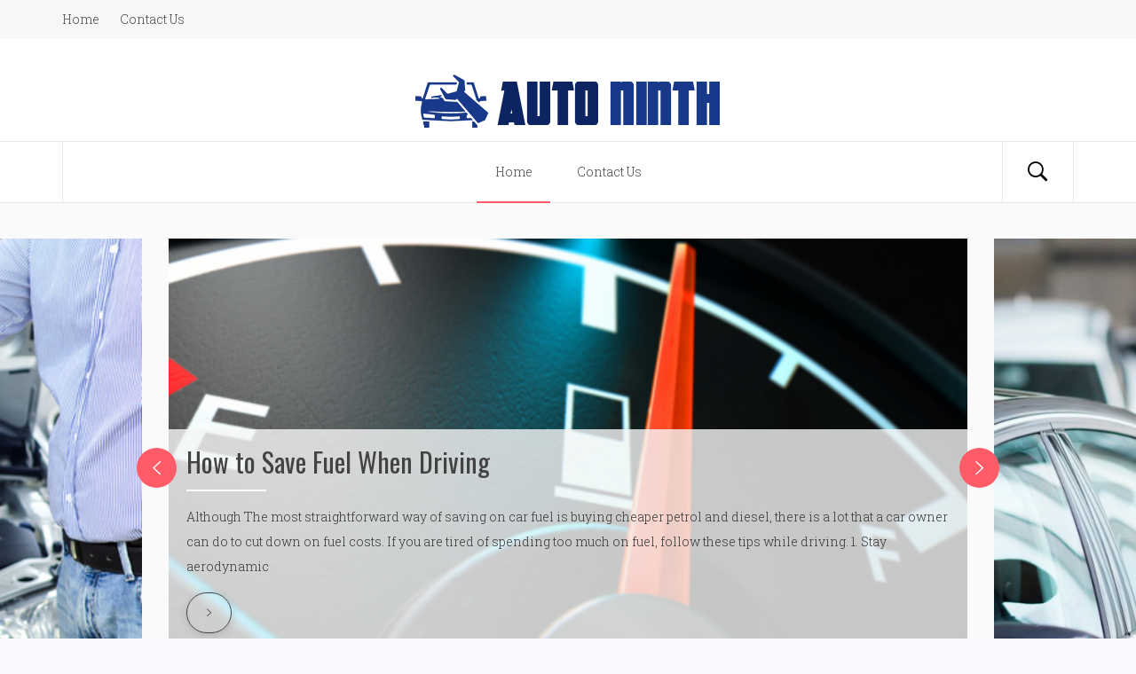

--- FILE ---
content_type: text/html; charset=UTF-8
request_url: https://autoninth.com/
body_size: 8839
content:
<!DOCTYPE html>
<html lang="en-US">
<head>
    <meta charset="UTF-8">
    <meta name="viewport" content="width=device-width, initial-scale=1.0, maximum-scale=1.0, user-scalable=no" />
    <link rel="profile" href="https://gmpg.org/xfn/11">
    <link rel="pingback" href="https://autoninth.com/xmlrpc.php">

    <title>Auto Ninth</title>
        <style type="text/css">
                            body .hero-slider.overlay .slide-item .bg-image:before,
                body .inner-header-overlay{
                    background: #2b2b2b;
                    filter: alpha(opacity=85);
                    opacity: .85;
                }
                    </style>

    <meta name='robots' content='max-image-preview:large' />
<link rel='dns-prefetch' href='//fonts.googleapis.com' />
<link rel="alternate" type="application/rss+xml" title="Auto Ninth &raquo; Feed" href="https://autoninth.com/feed/" />
<link rel="alternate" type="application/rss+xml" title="Auto Ninth &raquo; Comments Feed" href="https://autoninth.com/comments/feed/" />
<script type="text/javascript">
window._wpemojiSettings = {"baseUrl":"https:\/\/s.w.org\/images\/core\/emoji\/14.0.0\/72x72\/","ext":".png","svgUrl":"https:\/\/s.w.org\/images\/core\/emoji\/14.0.0\/svg\/","svgExt":".svg","source":{"concatemoji":"https:\/\/autoninth.com\/wp-includes\/js\/wp-emoji-release.min.js?ver=6.2.8"}};
/*! This file is auto-generated */
!function(e,a,t){var n,r,o,i=a.createElement("canvas"),p=i.getContext&&i.getContext("2d");function s(e,t){p.clearRect(0,0,i.width,i.height),p.fillText(e,0,0);e=i.toDataURL();return p.clearRect(0,0,i.width,i.height),p.fillText(t,0,0),e===i.toDataURL()}function c(e){var t=a.createElement("script");t.src=e,t.defer=t.type="text/javascript",a.getElementsByTagName("head")[0].appendChild(t)}for(o=Array("flag","emoji"),t.supports={everything:!0,everythingExceptFlag:!0},r=0;r<o.length;r++)t.supports[o[r]]=function(e){if(p&&p.fillText)switch(p.textBaseline="top",p.font="600 32px Arial",e){case"flag":return s("\ud83c\udff3\ufe0f\u200d\u26a7\ufe0f","\ud83c\udff3\ufe0f\u200b\u26a7\ufe0f")?!1:!s("\ud83c\uddfa\ud83c\uddf3","\ud83c\uddfa\u200b\ud83c\uddf3")&&!s("\ud83c\udff4\udb40\udc67\udb40\udc62\udb40\udc65\udb40\udc6e\udb40\udc67\udb40\udc7f","\ud83c\udff4\u200b\udb40\udc67\u200b\udb40\udc62\u200b\udb40\udc65\u200b\udb40\udc6e\u200b\udb40\udc67\u200b\udb40\udc7f");case"emoji":return!s("\ud83e\udef1\ud83c\udffb\u200d\ud83e\udef2\ud83c\udfff","\ud83e\udef1\ud83c\udffb\u200b\ud83e\udef2\ud83c\udfff")}return!1}(o[r]),t.supports.everything=t.supports.everything&&t.supports[o[r]],"flag"!==o[r]&&(t.supports.everythingExceptFlag=t.supports.everythingExceptFlag&&t.supports[o[r]]);t.supports.everythingExceptFlag=t.supports.everythingExceptFlag&&!t.supports.flag,t.DOMReady=!1,t.readyCallback=function(){t.DOMReady=!0},t.supports.everything||(n=function(){t.readyCallback()},a.addEventListener?(a.addEventListener("DOMContentLoaded",n,!1),e.addEventListener("load",n,!1)):(e.attachEvent("onload",n),a.attachEvent("onreadystatechange",function(){"complete"===a.readyState&&t.readyCallback()})),(e=t.source||{}).concatemoji?c(e.concatemoji):e.wpemoji&&e.twemoji&&(c(e.twemoji),c(e.wpemoji)))}(window,document,window._wpemojiSettings);
</script>
<style type="text/css">
img.wp-smiley,
img.emoji {
	display: inline !important;
	border: none !important;
	box-shadow: none !important;
	height: 1em !important;
	width: 1em !important;
	margin: 0 0.07em !important;
	vertical-align: -0.1em !important;
	background: none !important;
	padding: 0 !important;
}
</style>
	<link rel='stylesheet' id='wp-block-library-css' href='https://autoninth.com/wp-includes/css/dist/block-library/style.min.css?ver=6.2.8' type='text/css' media='all' />
<link rel='stylesheet' id='classic-theme-styles-css' href='https://autoninth.com/wp-includes/css/classic-themes.min.css?ver=6.2.8' type='text/css' media='all' />
<style id='global-styles-inline-css' type='text/css'>
body{--wp--preset--color--black: #000000;--wp--preset--color--cyan-bluish-gray: #abb8c3;--wp--preset--color--white: #ffffff;--wp--preset--color--pale-pink: #f78da7;--wp--preset--color--vivid-red: #cf2e2e;--wp--preset--color--luminous-vivid-orange: #ff6900;--wp--preset--color--luminous-vivid-amber: #fcb900;--wp--preset--color--light-green-cyan: #7bdcb5;--wp--preset--color--vivid-green-cyan: #00d084;--wp--preset--color--pale-cyan-blue: #8ed1fc;--wp--preset--color--vivid-cyan-blue: #0693e3;--wp--preset--color--vivid-purple: #9b51e0;--wp--preset--gradient--vivid-cyan-blue-to-vivid-purple: linear-gradient(135deg,rgba(6,147,227,1) 0%,rgb(155,81,224) 100%);--wp--preset--gradient--light-green-cyan-to-vivid-green-cyan: linear-gradient(135deg,rgb(122,220,180) 0%,rgb(0,208,130) 100%);--wp--preset--gradient--luminous-vivid-amber-to-luminous-vivid-orange: linear-gradient(135deg,rgba(252,185,0,1) 0%,rgba(255,105,0,1) 100%);--wp--preset--gradient--luminous-vivid-orange-to-vivid-red: linear-gradient(135deg,rgba(255,105,0,1) 0%,rgb(207,46,46) 100%);--wp--preset--gradient--very-light-gray-to-cyan-bluish-gray: linear-gradient(135deg,rgb(238,238,238) 0%,rgb(169,184,195) 100%);--wp--preset--gradient--cool-to-warm-spectrum: linear-gradient(135deg,rgb(74,234,220) 0%,rgb(151,120,209) 20%,rgb(207,42,186) 40%,rgb(238,44,130) 60%,rgb(251,105,98) 80%,rgb(254,248,76) 100%);--wp--preset--gradient--blush-light-purple: linear-gradient(135deg,rgb(255,206,236) 0%,rgb(152,150,240) 100%);--wp--preset--gradient--blush-bordeaux: linear-gradient(135deg,rgb(254,205,165) 0%,rgb(254,45,45) 50%,rgb(107,0,62) 100%);--wp--preset--gradient--luminous-dusk: linear-gradient(135deg,rgb(255,203,112) 0%,rgb(199,81,192) 50%,rgb(65,88,208) 100%);--wp--preset--gradient--pale-ocean: linear-gradient(135deg,rgb(255,245,203) 0%,rgb(182,227,212) 50%,rgb(51,167,181) 100%);--wp--preset--gradient--electric-grass: linear-gradient(135deg,rgb(202,248,128) 0%,rgb(113,206,126) 100%);--wp--preset--gradient--midnight: linear-gradient(135deg,rgb(2,3,129) 0%,rgb(40,116,252) 100%);--wp--preset--duotone--dark-grayscale: url('#wp-duotone-dark-grayscale');--wp--preset--duotone--grayscale: url('#wp-duotone-grayscale');--wp--preset--duotone--purple-yellow: url('#wp-duotone-purple-yellow');--wp--preset--duotone--blue-red: url('#wp-duotone-blue-red');--wp--preset--duotone--midnight: url('#wp-duotone-midnight');--wp--preset--duotone--magenta-yellow: url('#wp-duotone-magenta-yellow');--wp--preset--duotone--purple-green: url('#wp-duotone-purple-green');--wp--preset--duotone--blue-orange: url('#wp-duotone-blue-orange');--wp--preset--font-size--small: 13px;--wp--preset--font-size--medium: 20px;--wp--preset--font-size--large: 36px;--wp--preset--font-size--x-large: 42px;--wp--preset--spacing--20: 0.44rem;--wp--preset--spacing--30: 0.67rem;--wp--preset--spacing--40: 1rem;--wp--preset--spacing--50: 1.5rem;--wp--preset--spacing--60: 2.25rem;--wp--preset--spacing--70: 3.38rem;--wp--preset--spacing--80: 5.06rem;--wp--preset--shadow--natural: 6px 6px 9px rgba(0, 0, 0, 0.2);--wp--preset--shadow--deep: 12px 12px 50px rgba(0, 0, 0, 0.4);--wp--preset--shadow--sharp: 6px 6px 0px rgba(0, 0, 0, 0.2);--wp--preset--shadow--outlined: 6px 6px 0px -3px rgba(255, 255, 255, 1), 6px 6px rgba(0, 0, 0, 1);--wp--preset--shadow--crisp: 6px 6px 0px rgba(0, 0, 0, 1);}:where(.is-layout-flex){gap: 0.5em;}body .is-layout-flow > .alignleft{float: left;margin-inline-start: 0;margin-inline-end: 2em;}body .is-layout-flow > .alignright{float: right;margin-inline-start: 2em;margin-inline-end: 0;}body .is-layout-flow > .aligncenter{margin-left: auto !important;margin-right: auto !important;}body .is-layout-constrained > .alignleft{float: left;margin-inline-start: 0;margin-inline-end: 2em;}body .is-layout-constrained > .alignright{float: right;margin-inline-start: 2em;margin-inline-end: 0;}body .is-layout-constrained > .aligncenter{margin-left: auto !important;margin-right: auto !important;}body .is-layout-constrained > :where(:not(.alignleft):not(.alignright):not(.alignfull)){max-width: var(--wp--style--global--content-size);margin-left: auto !important;margin-right: auto !important;}body .is-layout-constrained > .alignwide{max-width: var(--wp--style--global--wide-size);}body .is-layout-flex{display: flex;}body .is-layout-flex{flex-wrap: wrap;align-items: center;}body .is-layout-flex > *{margin: 0;}:where(.wp-block-columns.is-layout-flex){gap: 2em;}.has-black-color{color: var(--wp--preset--color--black) !important;}.has-cyan-bluish-gray-color{color: var(--wp--preset--color--cyan-bluish-gray) !important;}.has-white-color{color: var(--wp--preset--color--white) !important;}.has-pale-pink-color{color: var(--wp--preset--color--pale-pink) !important;}.has-vivid-red-color{color: var(--wp--preset--color--vivid-red) !important;}.has-luminous-vivid-orange-color{color: var(--wp--preset--color--luminous-vivid-orange) !important;}.has-luminous-vivid-amber-color{color: var(--wp--preset--color--luminous-vivid-amber) !important;}.has-light-green-cyan-color{color: var(--wp--preset--color--light-green-cyan) !important;}.has-vivid-green-cyan-color{color: var(--wp--preset--color--vivid-green-cyan) !important;}.has-pale-cyan-blue-color{color: var(--wp--preset--color--pale-cyan-blue) !important;}.has-vivid-cyan-blue-color{color: var(--wp--preset--color--vivid-cyan-blue) !important;}.has-vivid-purple-color{color: var(--wp--preset--color--vivid-purple) !important;}.has-black-background-color{background-color: var(--wp--preset--color--black) !important;}.has-cyan-bluish-gray-background-color{background-color: var(--wp--preset--color--cyan-bluish-gray) !important;}.has-white-background-color{background-color: var(--wp--preset--color--white) !important;}.has-pale-pink-background-color{background-color: var(--wp--preset--color--pale-pink) !important;}.has-vivid-red-background-color{background-color: var(--wp--preset--color--vivid-red) !important;}.has-luminous-vivid-orange-background-color{background-color: var(--wp--preset--color--luminous-vivid-orange) !important;}.has-luminous-vivid-amber-background-color{background-color: var(--wp--preset--color--luminous-vivid-amber) !important;}.has-light-green-cyan-background-color{background-color: var(--wp--preset--color--light-green-cyan) !important;}.has-vivid-green-cyan-background-color{background-color: var(--wp--preset--color--vivid-green-cyan) !important;}.has-pale-cyan-blue-background-color{background-color: var(--wp--preset--color--pale-cyan-blue) !important;}.has-vivid-cyan-blue-background-color{background-color: var(--wp--preset--color--vivid-cyan-blue) !important;}.has-vivid-purple-background-color{background-color: var(--wp--preset--color--vivid-purple) !important;}.has-black-border-color{border-color: var(--wp--preset--color--black) !important;}.has-cyan-bluish-gray-border-color{border-color: var(--wp--preset--color--cyan-bluish-gray) !important;}.has-white-border-color{border-color: var(--wp--preset--color--white) !important;}.has-pale-pink-border-color{border-color: var(--wp--preset--color--pale-pink) !important;}.has-vivid-red-border-color{border-color: var(--wp--preset--color--vivid-red) !important;}.has-luminous-vivid-orange-border-color{border-color: var(--wp--preset--color--luminous-vivid-orange) !important;}.has-luminous-vivid-amber-border-color{border-color: var(--wp--preset--color--luminous-vivid-amber) !important;}.has-light-green-cyan-border-color{border-color: var(--wp--preset--color--light-green-cyan) !important;}.has-vivid-green-cyan-border-color{border-color: var(--wp--preset--color--vivid-green-cyan) !important;}.has-pale-cyan-blue-border-color{border-color: var(--wp--preset--color--pale-cyan-blue) !important;}.has-vivid-cyan-blue-border-color{border-color: var(--wp--preset--color--vivid-cyan-blue) !important;}.has-vivid-purple-border-color{border-color: var(--wp--preset--color--vivid-purple) !important;}.has-vivid-cyan-blue-to-vivid-purple-gradient-background{background: var(--wp--preset--gradient--vivid-cyan-blue-to-vivid-purple) !important;}.has-light-green-cyan-to-vivid-green-cyan-gradient-background{background: var(--wp--preset--gradient--light-green-cyan-to-vivid-green-cyan) !important;}.has-luminous-vivid-amber-to-luminous-vivid-orange-gradient-background{background: var(--wp--preset--gradient--luminous-vivid-amber-to-luminous-vivid-orange) !important;}.has-luminous-vivid-orange-to-vivid-red-gradient-background{background: var(--wp--preset--gradient--luminous-vivid-orange-to-vivid-red) !important;}.has-very-light-gray-to-cyan-bluish-gray-gradient-background{background: var(--wp--preset--gradient--very-light-gray-to-cyan-bluish-gray) !important;}.has-cool-to-warm-spectrum-gradient-background{background: var(--wp--preset--gradient--cool-to-warm-spectrum) !important;}.has-blush-light-purple-gradient-background{background: var(--wp--preset--gradient--blush-light-purple) !important;}.has-blush-bordeaux-gradient-background{background: var(--wp--preset--gradient--blush-bordeaux) !important;}.has-luminous-dusk-gradient-background{background: var(--wp--preset--gradient--luminous-dusk) !important;}.has-pale-ocean-gradient-background{background: var(--wp--preset--gradient--pale-ocean) !important;}.has-electric-grass-gradient-background{background: var(--wp--preset--gradient--electric-grass) !important;}.has-midnight-gradient-background{background: var(--wp--preset--gradient--midnight) !important;}.has-small-font-size{font-size: var(--wp--preset--font-size--small) !important;}.has-medium-font-size{font-size: var(--wp--preset--font-size--medium) !important;}.has-large-font-size{font-size: var(--wp--preset--font-size--large) !important;}.has-x-large-font-size{font-size: var(--wp--preset--font-size--x-large) !important;}
.wp-block-navigation a:where(:not(.wp-element-button)){color: inherit;}
:where(.wp-block-columns.is-layout-flex){gap: 2em;}
.wp-block-pullquote{font-size: 1.5em;line-height: 1.6;}
</style>
<link rel='stylesheet' id='contact-form-7-css' href='https://autoninth.com/wp-content/plugins/contact-form-7/includes/css/styles.css?ver=5.7.7' type='text/css' media='all' />
<link rel='stylesheet' id='jquery-owlcarousel-css' href='https://autoninth.com/wp-content/themes/blog-expert/assets/libraries/owlcarousel/css/owl.carousel.css?ver=6.2.8' type='text/css' media='all' />
<link rel='stylesheet' id='ionicons-css' href='https://autoninth.com/wp-content/themes/blog-expert/assets/libraries/ionicons/css/ionicons.min.css?ver=6.2.8' type='text/css' media='all' />
<link rel='stylesheet' id='bootstrap-css' href='https://autoninth.com/wp-content/themes/blog-expert/assets/libraries/bootstrap/css/bootstrap.min.css?ver=6.2.8' type='text/css' media='all' />
<link rel='stylesheet' id='sidr-nav-css' href='https://autoninth.com/wp-content/themes/blog-expert/assets/libraries/sidr/css/jquery.sidr.dark.css?ver=6.2.8' type='text/css' media='all' />
<link rel='stylesheet' id='animate-css' href='https://autoninth.com/wp-content/themes/blog-expert/assets/libraries/animate/animate.css?ver=6.2.8' type='text/css' media='all' />
<link rel='stylesheet' id='vertical-css' href='https://autoninth.com/wp-content/themes/blog-expert/assets/libraries/vertical/vertical.css?ver=6.2.8' type='text/css' media='all' />
<link rel='stylesheet' id='magnific-popup-css' href='https://autoninth.com/wp-content/themes/blog-expert/assets/libraries/magnific-popup/magnific-popup.css?ver=6.2.8' type='text/css' media='all' />
<link rel='stylesheet' id='blog-expert-style-css' href='https://autoninth.com/wp-content/themes/blog-expert/style.css?ver=6.2.8' type='text/css' media='all' />
<link rel='stylesheet' id='blog-expert-google-fonts-css' href='https://fonts.googleapis.com/css?family=Oswald:300,400,500,600,700|Roboto%20Slab:100,300,400,700&#038;subset=latin,latin-ext' type='text/css' media='all' />
<script type='text/javascript' src='https://autoninth.com/wp-includes/js/jquery/jquery.min.js?ver=3.6.4' id='jquery-core-js'></script>
<script type='text/javascript' src='https://autoninth.com/wp-includes/js/jquery/jquery-migrate.min.js?ver=3.4.0' id='jquery-migrate-js'></script>
<link rel="https://api.w.org/" href="https://autoninth.com/wp-json/" /><link rel="EditURI" type="application/rsd+xml" title="RSD" href="https://autoninth.com/xmlrpc.php?rsd" />
<link rel="wlwmanifest" type="application/wlwmanifest+xml" href="https://autoninth.com/wp-includes/wlwmanifest.xml" />
<meta name="generator" content="WordPress 6.2.8" />
		<!-- Custom Logo: hide header text -->
		<style id="custom-logo-css" type="text/css">
			.site-title, .site-description {
				position: absolute;
				clip: rect(1px, 1px, 1px, 1px);
			}
		</style>
		<style type="text/css" id="custom-background-css">
body.custom-background { background-color: #faf9ff; }
</style>
	<link rel="icon" href="https://autoninth.com/wp-content/uploads/2018/04/cropped-logo-32x32.png" sizes="32x32" />
<link rel="icon" href="https://autoninth.com/wp-content/uploads/2018/04/cropped-logo-192x192.png" sizes="192x192" />
<link rel="apple-touch-icon" href="https://autoninth.com/wp-content/uploads/2018/04/cropped-logo-180x180.png" />
<meta name="msapplication-TileImage" content="https://autoninth.com/wp-content/uploads/2018/04/cropped-logo-270x270.png" />
		<style type="text/css" id="wp-custom-css">
			/*
You can add your own CSS here.

Click the help icon above to learn more.
*/

.entry-date.published {
  display: none;
}

.icon-sidr {
	display: none;
}		</style>
		</head>

<body data-rsssl=1 class="home blog custom-background wp-custom-logo hfeed right-sidebar ">
<svg xmlns="http://www.w3.org/2000/svg" viewBox="0 0 0 0" width="0" height="0" focusable="false" role="none" style="visibility: hidden; position: absolute; left: -9999px; overflow: hidden;" ><defs><filter id="wp-duotone-dark-grayscale"><feColorMatrix color-interpolation-filters="sRGB" type="matrix" values=" .299 .587 .114 0 0 .299 .587 .114 0 0 .299 .587 .114 0 0 .299 .587 .114 0 0 " /><feComponentTransfer color-interpolation-filters="sRGB" ><feFuncR type="table" tableValues="0 0.49803921568627" /><feFuncG type="table" tableValues="0 0.49803921568627" /><feFuncB type="table" tableValues="0 0.49803921568627" /><feFuncA type="table" tableValues="1 1" /></feComponentTransfer><feComposite in2="SourceGraphic" operator="in" /></filter></defs></svg><svg xmlns="http://www.w3.org/2000/svg" viewBox="0 0 0 0" width="0" height="0" focusable="false" role="none" style="visibility: hidden; position: absolute; left: -9999px; overflow: hidden;" ><defs><filter id="wp-duotone-grayscale"><feColorMatrix color-interpolation-filters="sRGB" type="matrix" values=" .299 .587 .114 0 0 .299 .587 .114 0 0 .299 .587 .114 0 0 .299 .587 .114 0 0 " /><feComponentTransfer color-interpolation-filters="sRGB" ><feFuncR type="table" tableValues="0 1" /><feFuncG type="table" tableValues="0 1" /><feFuncB type="table" tableValues="0 1" /><feFuncA type="table" tableValues="1 1" /></feComponentTransfer><feComposite in2="SourceGraphic" operator="in" /></filter></defs></svg><svg xmlns="http://www.w3.org/2000/svg" viewBox="0 0 0 0" width="0" height="0" focusable="false" role="none" style="visibility: hidden; position: absolute; left: -9999px; overflow: hidden;" ><defs><filter id="wp-duotone-purple-yellow"><feColorMatrix color-interpolation-filters="sRGB" type="matrix" values=" .299 .587 .114 0 0 .299 .587 .114 0 0 .299 .587 .114 0 0 .299 .587 .114 0 0 " /><feComponentTransfer color-interpolation-filters="sRGB" ><feFuncR type="table" tableValues="0.54901960784314 0.98823529411765" /><feFuncG type="table" tableValues="0 1" /><feFuncB type="table" tableValues="0.71764705882353 0.25490196078431" /><feFuncA type="table" tableValues="1 1" /></feComponentTransfer><feComposite in2="SourceGraphic" operator="in" /></filter></defs></svg><svg xmlns="http://www.w3.org/2000/svg" viewBox="0 0 0 0" width="0" height="0" focusable="false" role="none" style="visibility: hidden; position: absolute; left: -9999px; overflow: hidden;" ><defs><filter id="wp-duotone-blue-red"><feColorMatrix color-interpolation-filters="sRGB" type="matrix" values=" .299 .587 .114 0 0 .299 .587 .114 0 0 .299 .587 .114 0 0 .299 .587 .114 0 0 " /><feComponentTransfer color-interpolation-filters="sRGB" ><feFuncR type="table" tableValues="0 1" /><feFuncG type="table" tableValues="0 0.27843137254902" /><feFuncB type="table" tableValues="0.5921568627451 0.27843137254902" /><feFuncA type="table" tableValues="1 1" /></feComponentTransfer><feComposite in2="SourceGraphic" operator="in" /></filter></defs></svg><svg xmlns="http://www.w3.org/2000/svg" viewBox="0 0 0 0" width="0" height="0" focusable="false" role="none" style="visibility: hidden; position: absolute; left: -9999px; overflow: hidden;" ><defs><filter id="wp-duotone-midnight"><feColorMatrix color-interpolation-filters="sRGB" type="matrix" values=" .299 .587 .114 0 0 .299 .587 .114 0 0 .299 .587 .114 0 0 .299 .587 .114 0 0 " /><feComponentTransfer color-interpolation-filters="sRGB" ><feFuncR type="table" tableValues="0 0" /><feFuncG type="table" tableValues="0 0.64705882352941" /><feFuncB type="table" tableValues="0 1" /><feFuncA type="table" tableValues="1 1" /></feComponentTransfer><feComposite in2="SourceGraphic" operator="in" /></filter></defs></svg><svg xmlns="http://www.w3.org/2000/svg" viewBox="0 0 0 0" width="0" height="0" focusable="false" role="none" style="visibility: hidden; position: absolute; left: -9999px; overflow: hidden;" ><defs><filter id="wp-duotone-magenta-yellow"><feColorMatrix color-interpolation-filters="sRGB" type="matrix" values=" .299 .587 .114 0 0 .299 .587 .114 0 0 .299 .587 .114 0 0 .299 .587 .114 0 0 " /><feComponentTransfer color-interpolation-filters="sRGB" ><feFuncR type="table" tableValues="0.78039215686275 1" /><feFuncG type="table" tableValues="0 0.94901960784314" /><feFuncB type="table" tableValues="0.35294117647059 0.47058823529412" /><feFuncA type="table" tableValues="1 1" /></feComponentTransfer><feComposite in2="SourceGraphic" operator="in" /></filter></defs></svg><svg xmlns="http://www.w3.org/2000/svg" viewBox="0 0 0 0" width="0" height="0" focusable="false" role="none" style="visibility: hidden; position: absolute; left: -9999px; overflow: hidden;" ><defs><filter id="wp-duotone-purple-green"><feColorMatrix color-interpolation-filters="sRGB" type="matrix" values=" .299 .587 .114 0 0 .299 .587 .114 0 0 .299 .587 .114 0 0 .299 .587 .114 0 0 " /><feComponentTransfer color-interpolation-filters="sRGB" ><feFuncR type="table" tableValues="0.65098039215686 0.40392156862745" /><feFuncG type="table" tableValues="0 1" /><feFuncB type="table" tableValues="0.44705882352941 0.4" /><feFuncA type="table" tableValues="1 1" /></feComponentTransfer><feComposite in2="SourceGraphic" operator="in" /></filter></defs></svg><svg xmlns="http://www.w3.org/2000/svg" viewBox="0 0 0 0" width="0" height="0" focusable="false" role="none" style="visibility: hidden; position: absolute; left: -9999px; overflow: hidden;" ><defs><filter id="wp-duotone-blue-orange"><feColorMatrix color-interpolation-filters="sRGB" type="matrix" values=" .299 .587 .114 0 0 .299 .587 .114 0 0 .299 .587 .114 0 0 .299 .587 .114 0 0 " /><feComponentTransfer color-interpolation-filters="sRGB" ><feFuncR type="table" tableValues="0.098039215686275 1" /><feFuncG type="table" tableValues="0 0.66274509803922" /><feFuncB type="table" tableValues="0.84705882352941 0.41960784313725" /><feFuncA type="table" tableValues="1 1" /></feComponentTransfer><feComposite in2="SourceGraphic" operator="in" /></filter></defs></svg><!-- full-screen-layout/boxed-layout -->
<div id="page" class="site site-bg full-screen-layout">
    <a class="skip-link screen-reader-text" href="#main">Skip to content</a>
    <div class="top-bar primary-bgcolor">
        <div class="container">
            <div class="row">
                <div class="col-sm-12 col-xs-12 col-md-8">
                                        <div class="pull-left">
                        <div id="top-nav" class="auxiliary-nav">
                            <div class="menu-menu-1-container"><ul id="top-menu" class=""><li id="menu-item-20" class="menu-item menu-item-type-custom menu-item-object-custom current-menu-item current_page_item menu-item-home menu-item-20"><a href="https://autoninth.com/" aria-current="page">Home</a></li>
<li id="menu-item-57" class="menu-item menu-item-type-post_type menu-item-object-page menu-item-57"><a href="https://autoninth.com/contact-us/">Contact Us</a></li>
</ul></div>                        </div>
                    </div>
                                    </div>
                <div class="col-sm-12 col-xs-12 col-md-4">
                        <div class="pull-right">
                            <div class="social-icons">
                                                            </div>
                        </div>

                </div>
            </div>
        </div>
    </div> <!--    Topbar Ends-->
    <header id="masthead" class="site-header" role="banner">
        <div class="container">
            <div class="row">
                <div class="col-sm-12">
                    <div class="site-branding">
                        <div class="twp-site-branding">
                            <div class="branding-center">
                                                                    <span class="site-title primary-font">
                                <a href="https://autoninth.com/" rel="home">
                                    Auto Ninth                                </a>
                            </span>
                                <a href="https://autoninth.com/" class="custom-logo-link" rel="home" aria-current="page"><img width="350" height="90" src="https://autoninth.com/wp-content/uploads/2018/04/logo.png" class="custom-logo" alt="Auto Ninth" decoding="async" srcset="https://autoninth.com/wp-content/uploads/2018/04/logo.png 350w, https://autoninth.com/wp-content/uploads/2018/04/logo-300x77.png 300w" sizes="(max-width: 350px) 100vw, 350px" /></a>                            </div>
                        </div>
                    </div>
                    <!-- .site-branding -->
                </div>
            </div>
        </div>

        <div class="top-header">
            <div class="container">
                <nav class="main-navigation" role="navigation">
                    <span class="icon-sidr">
                       <div>
                           <a href="javascript:void(0)" id="widgets-nav" class="switch">
                               <input type="checkbox" name="side-nav" />
                               <div></div>
                           </a>
                       </div>
                    </span>
                    <a href="javascript:(0)" class="icon-search">
                        <i class="ion-ios-search-strong"></i>
                    </a>
                    <a href="javascript:void(0)" class="toggle-menu" aria-controls="primary-menu" aria-expanded="false">
                         <span class="screen-reader-text">
                            Primary Menu                        </span>
                        <i class="ham"></i>
                    </a>

                    <div class="menu"><ul id="primary-menu" class="menu"><li class="menu-item menu-item-type-custom menu-item-object-custom current-menu-item current_page_item menu-item-home menu-item-20"><a href="https://autoninth.com/" aria-current="page">Home</a></li>
<li class="menu-item menu-item-type-post_type menu-item-object-page menu-item-57"><a href="https://autoninth.com/contact-us/">Contact Us</a></li>
</ul></div>                </nav><!-- #site-navigation -->
            </div>

        </div>
    </header>
    <!-- #masthead -->
    <div class="popup-search">
        <div class="table-align">
            <a href="javascript:(0)" class="close-popup"></a>
            <div class="table-align-cell v-align-middle">
                <form role="search" method="get" class="search-form" action="https://autoninth.com/">
				<label>
					<span class="screen-reader-text">Search for:</span>
					<input type="search" class="search-field" placeholder="Search &hellip;" value="" name="s" />
				</label>
				<input type="submit" class="search-submit" value="Search" />
			</form>            </div>
        </div>
    </div>
    <!--    Searchbar Ends-->
    <!-- Innerpage Header Begins Here -->
            <section class="twp-slider-wrapper pt-40 pb-20 secondary-bgcolor">
            <div class="twp-slider">
                                <div class="single-slide">
                        <div class="slide-bg bg-image animated">
                            <img src="https://autoninth.com/wp-content/uploads/2017/07/save-fuel-vat-increase.png">
                        </div>
                        <div class="slide-text animated">
                            <div class="primary-bgcolor bg-overlay"></div>
                            <div class="slide-text-wrapper">
                                <h2>
                                    <a href="https://autoninth.com/how-to-save-fuel-when-driving/">
                                        How to Save Fuel When Driving                                    </a>
                                </h2>
                                <div class="title-seperator secondary-bgcolor"></div>
                                <p class="visible hidden-xs">Although The most straightforward way of saving on car fuel is buying cheaper petrol and diesel, there is a lot that a car owner can do to cut down on fuel costs. If you are tired of spending too much on fuel, follow these tips while driving. 1. Stay aerodynamic</p>
                                <a href="https://autoninth.com/how-to-save-fuel-when-driving/" class="twp-btn mb-20">
                                     <i class="ion-ios-arrow-right"></i>
                                </a>
                            </div>
                        </div>
                    </div>
                                        <div class="single-slide">
                        <div class="slide-bg bg-image animated">
                            <img src="https://autoninth.com/wp-content/uploads/2017/07/auto_credito_0-1370x550.jpg">
                        </div>
                        <div class="slide-text animated">
                            <div class="primary-bgcolor bg-overlay"></div>
                            <div class="slide-text-wrapper">
                                <h2>
                                    <a href="https://autoninth.com/the-pros-and-cons-of-owning-a-car/">
                                        The Pros and Cons of Owning a Car                                    </a>
                                </h2>
                                <div class="title-seperator secondary-bgcolor"></div>
                                <p class="visible hidden-xs">Having a car means being able to go anywhere anytime you want without depending on any other transportation source. Whether it’s going work or heading out shopping, wherever your car can take you allows you the luxury and independence of travelling at your own pace. You don’t need to limit</p>
                                <a href="https://autoninth.com/the-pros-and-cons-of-owning-a-car/" class="twp-btn mb-20">
                                     <i class="ion-ios-arrow-right"></i>
                                </a>
                            </div>
                        </div>
                    </div>
                                        <div class="single-slide">
                        <div class="slide-bg bg-image animated">
                            <img src="https://autoninth.com/wp-content/uploads/2017/07/8365759e82d330ac106c6b6914bd2844-1200x550.png">
                        </div>
                        <div class="slide-text animated">
                            <div class="primary-bgcolor bg-overlay"></div>
                            <div class="slide-text-wrapper">
                                <h2>
                                    <a href="https://autoninth.com/value-of-choosing-the-right-car-insurance/">
                                        Value of Choosing The Right Car Insurance                                    </a>
                                </h2>
                                <div class="title-seperator secondary-bgcolor"></div>
                                <p class="visible hidden-xs">Owning a car is a privilege rather than a right. It necessarily involves being responsible for the safety of others in addition to oneself. Car insurance, apart from its legal significance, indemnifies an owner in case of the car being involved in a collision or any other sort of mishap</p>
                                <a href="https://autoninth.com/value-of-choosing-the-right-car-insurance/" class="twp-btn mb-20">
                                     <i class="ion-ios-arrow-right"></i>
                                </a>
                            </div>
                        </div>
                    </div>
                                        <div class="single-slide">
                        <div class="slide-bg bg-image animated">
                            <img src="https://autoninth.com/wp-content/uploads/2017/07/car_repair_diy_1506699197_615x400.jpg">
                        </div>
                        <div class="slide-text animated">
                            <div class="primary-bgcolor bg-overlay"></div>
                            <div class="slide-text-wrapper">
                                <h2>
                                    <a href="https://autoninth.com/3-diy-repairs-to-save-you-money/">
                                        3 DIY Repairs to Save You Money                                    </a>
                                </h2>
                                <div class="title-seperator secondary-bgcolor"></div>
                                <p class="visible hidden-xs">There is nothing more frustrating than draining your bank account on car repairs. Unfortunately, not everyone has the time to learn how to fix their automobile and others do not have the patience or the access to tools. Below you’ll find 3 DIY tricks that anyone can perform that will</p>
                                <a href="https://autoninth.com/3-diy-repairs-to-save-you-money/" class="twp-btn mb-20">
                                     <i class="ion-ios-arrow-right"></i>
                                </a>
                            </div>
                        </div>
                    </div>
                                </div>
        </section>
            <!-- end slider-section -->
            <!-- Innerpage Header Ends Here -->
    <div id="content" class="site-content">
	<div id="primary" class="content-area">
		<main id="main" class="site-main" role="main">

		
<article id="post-29" class="post-29 post type-post status-publish format-standard has-post-thumbnail hentry category-automotive">
    <div class="pt-30 pb-30 mb-60 twp-article-wrapper">
                <header class="article-header text-center">
            <div class="post-category ribbon alt-bgcolor primary-font mb-20">
                <span class="ribbon-span">
                                    </span>
            </div>
            <h2 class="entry-title">
                <a href="https://autoninth.com/how-to-save-fuel-when-driving/">How to Save Fuel When Driving</a>
            </h2>
        </header>
        <div class="entry-meta primary-font">
            <span class="posted-on meta-info"><a href="https://autoninth.com/how-to-save-fuel-when-driving/" rel="bookmark"><time class="entry-date published" datetime="2017-07-15T20:26:37+00:00">July 15, 2017</time><time class="updated" datetime="2018-08-13T18:53:43+00:00">August 13, 2018</time></a></span><span class="byline meta-info"> <span class="author vcard"><a class="url fn n" href="https://autoninth.com/author/admin/">admin</a></span></span>        </div><!-- .entry-meta -->
                                <div class="entry-content twp-entry-content archive-image-full">
                        
            <div class='twp-image-archive image-full'><img width="600" height="400" src="https://autoninth.com/wp-content/uploads/2017/07/save-fuel-vat-increase.png" class="attachment-full size-full wp-post-image" alt="" decoding="async" srcset="https://autoninth.com/wp-content/uploads/2017/07/save-fuel-vat-increase.png 600w, https://autoninth.com/wp-content/uploads/2017/07/save-fuel-vat-increase-300x200.png 300w" sizes="(max-width: 600px) 100vw, 600px" /></div>            <div class="twp-archive-content">
                                    <p>Although The most straightforward way of saving on car fuel is buying cheaper petrol and diesel, there is a lot that a car owner can do to cut down on fuel costs. If you are tired of spending too much on fuel, follow these tips while driving. 1. Stay aerodynamic <a href="https://autoninth.com/how-to-save-fuel-when-driving/" class="read-more">Continue Reading<i class="ion-ios-arrow-right read-more-right"></i></a></p>
                            </div>
        </div><!-- .entry-content -->
                <div class="post-tags primary-font text-center text-uppercase">
                    </div>
    </div>
</article><!-- #post-## -->

<article id="post-26" class="post-26 post type-post status-publish format-standard has-post-thumbnail hentry category-automotive">
    <div class="pt-30 pb-30 mb-60 twp-article-wrapper">
                <header class="article-header text-center">
            <div class="post-category ribbon alt-bgcolor primary-font mb-20">
                <span class="ribbon-span">
                                    </span>
            </div>
            <h2 class="entry-title">
                <a href="https://autoninth.com/the-pros-and-cons-of-owning-a-car/">The Pros and Cons of Owning a Car</a>
            </h2>
        </header>
        <div class="entry-meta primary-font">
            <span class="posted-on meta-info"><a href="https://autoninth.com/the-pros-and-cons-of-owning-a-car/" rel="bookmark"><time class="entry-date published" datetime="2017-07-15T20:25:25+00:00">July 15, 2017</time><time class="updated" datetime="2018-08-13T18:57:56+00:00">August 13, 2018</time></a></span><span class="byline meta-info"> <span class="author vcard"><a class="url fn n" href="https://autoninth.com/author/admin/">admin</a></span></span>        </div><!-- .entry-meta -->
                                <div class="entry-content twp-entry-content archive-image-full">
                        
            <div class='twp-image-archive image-full'><img width="1500" height="1000" src="https://autoninth.com/wp-content/uploads/2017/07/auto_credito_0.jpg" class="attachment-full size-full wp-post-image" alt="" decoding="async" loading="lazy" srcset="https://autoninth.com/wp-content/uploads/2017/07/auto_credito_0.jpg 1500w, https://autoninth.com/wp-content/uploads/2017/07/auto_credito_0-300x200.jpg 300w, https://autoninth.com/wp-content/uploads/2017/07/auto_credito_0-768x512.jpg 768w, https://autoninth.com/wp-content/uploads/2017/07/auto_credito_0-1024x683.jpg 1024w" sizes="(max-width: 1500px) 100vw, 1500px" /></div>            <div class="twp-archive-content">
                                    <p>Having a car means being able to go anywhere anytime you want without depending on any other transportation source. Whether it’s going work or heading out shopping, wherever your car can take you allows you the luxury and independence of travelling at your own pace. You don’t need to limit <a href="https://autoninth.com/the-pros-and-cons-of-owning-a-car/" class="read-more">Continue Reading<i class="ion-ios-arrow-right read-more-right"></i></a></p>
                            </div>
        </div><!-- .entry-content -->
                <div class="post-tags primary-font text-center text-uppercase">
                    </div>
    </div>
</article><!-- #post-## -->

<article id="post-13" class="post-13 post type-post status-publish format-standard has-post-thumbnail hentry category-automotive">
    <div class="pt-30 pb-30 mb-60 twp-article-wrapper">
                <header class="article-header text-center">
            <div class="post-category ribbon alt-bgcolor primary-font mb-20">
                <span class="ribbon-span">
                                    </span>
            </div>
            <h2 class="entry-title">
                <a href="https://autoninth.com/value-of-choosing-the-right-car-insurance/">Value of Choosing The Right Car Insurance</a>
            </h2>
        </header>
        <div class="entry-meta primary-font">
            <span class="posted-on meta-info"><a href="https://autoninth.com/value-of-choosing-the-right-car-insurance/" rel="bookmark"><time class="entry-date published" datetime="2017-07-15T18:44:51+00:00">July 15, 2017</time><time class="updated" datetime="2018-08-13T19:02:15+00:00">August 13, 2018</time></a></span><span class="byline meta-info"> <span class="author vcard"><a class="url fn n" href="https://autoninth.com/author/admin/">admin</a></span></span>        </div><!-- .entry-meta -->
                                <div class="entry-content twp-entry-content archive-image-full">
                        
            <div class='twp-image-archive image-full'><img width="1200" height="797" src="https://autoninth.com/wp-content/uploads/2017/07/8365759e82d330ac106c6b6914bd2844.png" class="attachment-full size-full wp-post-image" alt="" decoding="async" loading="lazy" srcset="https://autoninth.com/wp-content/uploads/2017/07/8365759e82d330ac106c6b6914bd2844.png 1200w, https://autoninth.com/wp-content/uploads/2017/07/8365759e82d330ac106c6b6914bd2844-300x199.png 300w, https://autoninth.com/wp-content/uploads/2017/07/8365759e82d330ac106c6b6914bd2844-768x510.png 768w, https://autoninth.com/wp-content/uploads/2017/07/8365759e82d330ac106c6b6914bd2844-1024x680.png 1024w" sizes="(max-width: 1200px) 100vw, 1200px" /></div>            <div class="twp-archive-content">
                                    <p>Owning a car is a privilege rather than a right. It necessarily involves being responsible for the safety of others in addition to oneself. Car insurance, apart from its legal significance, indemnifies an owner in case of the car being involved in a collision or any other sort of mishap <a href="https://autoninth.com/value-of-choosing-the-right-car-insurance/" class="read-more">Continue Reading<i class="ion-ios-arrow-right read-more-right"></i></a></p>
                            </div>
        </div><!-- .entry-content -->
                <div class="post-tags primary-font text-center text-uppercase">
                    </div>
    </div>
</article><!-- #post-## -->

<article id="post-10" class="post-10 post type-post status-publish format-standard has-post-thumbnail hentry category-automotive">
    <div class="pt-30 pb-30 mb-60 twp-article-wrapper">
                <header class="article-header text-center">
            <div class="post-category ribbon alt-bgcolor primary-font mb-20">
                <span class="ribbon-span">
                                    </span>
            </div>
            <h2 class="entry-title">
                <a href="https://autoninth.com/3-diy-repairs-to-save-you-money/">3 DIY Repairs to Save You Money</a>
            </h2>
        </header>
        <div class="entry-meta primary-font">
            <span class="posted-on meta-info"><a href="https://autoninth.com/3-diy-repairs-to-save-you-money/" rel="bookmark"><time class="entry-date published" datetime="2017-07-15T18:43:20+00:00">July 15, 2017</time><time class="updated" datetime="2018-08-13T19:06:23+00:00">August 13, 2018</time></a></span><span class="byline meta-info"> <span class="author vcard"><a class="url fn n" href="https://autoninth.com/author/admin/">admin</a></span></span>        </div><!-- .entry-meta -->
                                <div class="entry-content twp-entry-content archive-image-full">
                        
            <div class='twp-image-archive image-full'><img width="615" height="400" src="https://autoninth.com/wp-content/uploads/2017/07/car_repair_diy_1506699197_615x400.jpg" class="attachment-full size-full wp-post-image" alt="" decoding="async" loading="lazy" srcset="https://autoninth.com/wp-content/uploads/2017/07/car_repair_diy_1506699197_615x400.jpg 615w, https://autoninth.com/wp-content/uploads/2017/07/car_repair_diy_1506699197_615x400-300x195.jpg 300w" sizes="(max-width: 615px) 100vw, 615px" /></div>            <div class="twp-archive-content">
                                    <p>There is nothing more frustrating than draining your bank account on car repairs. Unfortunately, not everyone has the time to learn how to fix their automobile and others do not have the patience or the access to tools. Below you’ll find 3 DIY tricks that anyone can perform that will <a href="https://autoninth.com/3-diy-repairs-to-save-you-money/" class="read-more">Continue Reading<i class="ion-ios-arrow-right read-more-right"></i></a></p>
                            </div>
        </div><!-- .entry-content -->
                <div class="post-tags primary-font text-center text-uppercase">
                    </div>
    </div>
</article><!-- #post-## -->

		</main><!-- #main -->
	</div><!-- #primary -->


<aside id="secondary" class="widget-area" role="complementary">
	<div class="theiaStickySidebar">
		<section id="text-2" class="widget mb-50 widget_text">			<div class="textwidget"><h2>Subscribe now and get the latest and exclusive automotive tips and guides</h2>
<div class="containerform">
<form action="/thank-you/">
<p><input type="text" onfocus="if(this.value == 'First Name') { this.value = ''; }" class="form-control" onBlur="if(this.value == '') { this.value = 'First Name'; }" value="First Name"></p>
<p><input type="text" onfocus="if(this.value == 'Last Name') { this.value = ''; }" class="form-control" onBlur="if(this.value == '') { this.value = 'Last Name'; }" value="Last Name"></p>
<p><input type="email" onfocus="if(this.value == 'Email') { this.value = ''; }" class="form-control" onBlur="if(this.value == '') { this.value = 'Email'; }" value="Email"><br />
<br />
    <input type="submit" value="SUBSCRIBE"></p></form>
</div>
</div>
		</section>
		<section id="recent-posts-2" class="widget mb-50 widget_recent_entries">
		<h3 class="widget-title center-widget-title"><span class="alt-bgcolor">Recent Posts</span></h3>
		<ul>
											<li>
					<a href="https://autoninth.com/how-to-save-fuel-when-driving/">How to Save Fuel When Driving</a>
									</li>
											<li>
					<a href="https://autoninth.com/the-pros-and-cons-of-owning-a-car/">The Pros and Cons of Owning a Car</a>
									</li>
											<li>
					<a href="https://autoninth.com/value-of-choosing-the-right-car-insurance/">Value of Choosing The Right Car Insurance</a>
									</li>
											<li>
					<a href="https://autoninth.com/3-diy-repairs-to-save-you-money/">3 DIY Repairs to Save You Money</a>
									</li>
					</ul>

		</section>	</div>
</aside><!-- #secondary -->
    <div id="sidr-nav">
        <a class="sidr-class-sidr-button-close secondary-bgcolor" href="#sidr-nav">Close <i class="ion-ios-close"></i></a>
        <!-- slider menu sidebar content -->
        <section id="text-3" class="widget mt-30 widget_text">			<div class="textwidget"><h2>Subscribe now and get the latest and exclusive automotive tips and guides</h2>
<div class="containerform">
<form action="/thank-you/">
<p><input type="text" onfocus="if(this.value == 'First Name') { this.value = ''; }" class="form-control" onBlur="if(this.value == '') { this.value = 'First Name'; }" value="First Name"></p>
<p><input type="text" onfocus="if(this.value == 'Last Name') { this.value = ''; }" class="form-control" onBlur="if(this.value == '') { this.value = 'Last Name'; }" value="Last Name"></p>
<p><input type="email" onfocus="if(this.value == 'Email') { this.value = ''; }" class="form-control" onBlur="if(this.value == '') { this.value = 'Email'; }" value="Email"><br />
<br />
    <input type="submit" value="SUBSCRIBE"></p></form>
</div>
</div>
		</section>    </div>
</div><!-- #content -->
    <footer id="colophon" class="site-footer" role="contentinfo">
            <div class="footer-widget pt-60 pb-50">
            <div class="container">
                            </div>
        </div>
            <div class="copyright-area">
            <div class="container">
                <div class="row">
                    <div class="col-md-12">
                        <div class="site-info text-center">
                            <h5 class="site-copyright alt-font">
                                &copy; Auto Ninth. All rights reserved<br/>
								<a href="https://autoninth.com/privacy-policy/">Privacy Policy</a> | <a href="https://autoninth.com/terms-and-conditions/">Terms and Conditions</a> | <a href="https://autoninth.com/disclaimer/">Disclaimer</a> | <a href="https://autoninth.com/manage-your-subscription/">Manage Your Subscription</a>
                            </h5>
                        </div>
                    </div>
                </div>
            </div>
        </div>
    </footer>
</div>

<div class="scroll-up alt-bgcolor">
    <i class="ion-ios-arrow-up text-light"></i>
</div>


<script type='text/javascript' src='https://autoninth.com/wp-content/plugins/contact-form-7/includes/swv/js/index.js?ver=5.7.7' id='swv-js'></script>
<script type='text/javascript' id='contact-form-7-js-extra'>
/* <![CDATA[ */
var wpcf7 = {"api":{"root":"https:\/\/autoninth.com\/wp-json\/","namespace":"contact-form-7\/v1"}};
/* ]]> */
</script>
<script type='text/javascript' src='https://autoninth.com/wp-content/plugins/contact-form-7/includes/js/index.js?ver=5.7.7' id='contact-form-7-js'></script>
<script type='text/javascript' src='https://autoninth.com/wp-content/themes/blog-expert/js/navigation.js?ver=20151215' id='blog-expert-navigation-js'></script>
<script type='text/javascript' src='https://autoninth.com/wp-content/themes/blog-expert/js/skip-link-focus-fix.js?ver=20151215' id='blog-expert-skip-link-focus-fix-js'></script>
<script type='text/javascript' src='https://autoninth.com/wp-content/themes/blog-expert/assets/libraries/owlcarousel/js/owl.carousel.min.js?ver=6.2.8' id='jquery-owlcarousel-js'></script>
<script type='text/javascript' src='https://autoninth.com/wp-content/themes/blog-expert/assets/libraries/bootstrap/js/bootstrap.min.js?ver=6.2.8' id='jquery-bootstrap-js'></script>
<script type='text/javascript' src='https://autoninth.com/wp-content/themes/blog-expert/assets/libraries/jquery-match-height/js/jquery.matchHeight.min.js?ver=6.2.8' id='jquery-match-height-js'></script>
<script type='text/javascript' src='https://autoninth.com/wp-content/themes/blog-expert/assets/libraries/sidr/js/jquery.sidr.min.js?ver=6.2.8' id='jquery-sidr-js'></script>
<script type='text/javascript' src='https://autoninth.com/wp-content/themes/blog-expert/assets/libraries/theiaStickySidebar/theia-sticky-sidebar.min.js?ver=6.2.8' id='theiaStickySidebar-js'></script>
<script type='text/javascript' src='https://autoninth.com/wp-content/themes/blog-expert/assets/libraries/magnific-popup/jquery.magnific-popup.min.js?ver=6.2.8' id='jquery-magnific-popup-js'></script>
<script type='text/javascript' src='https://autoninth.com/wp-content/themes/blog-expert/assets/twp/js/custom-script.js?ver=6.2.8' id='blog-expert-script-js'></script>

</body>
</html>
